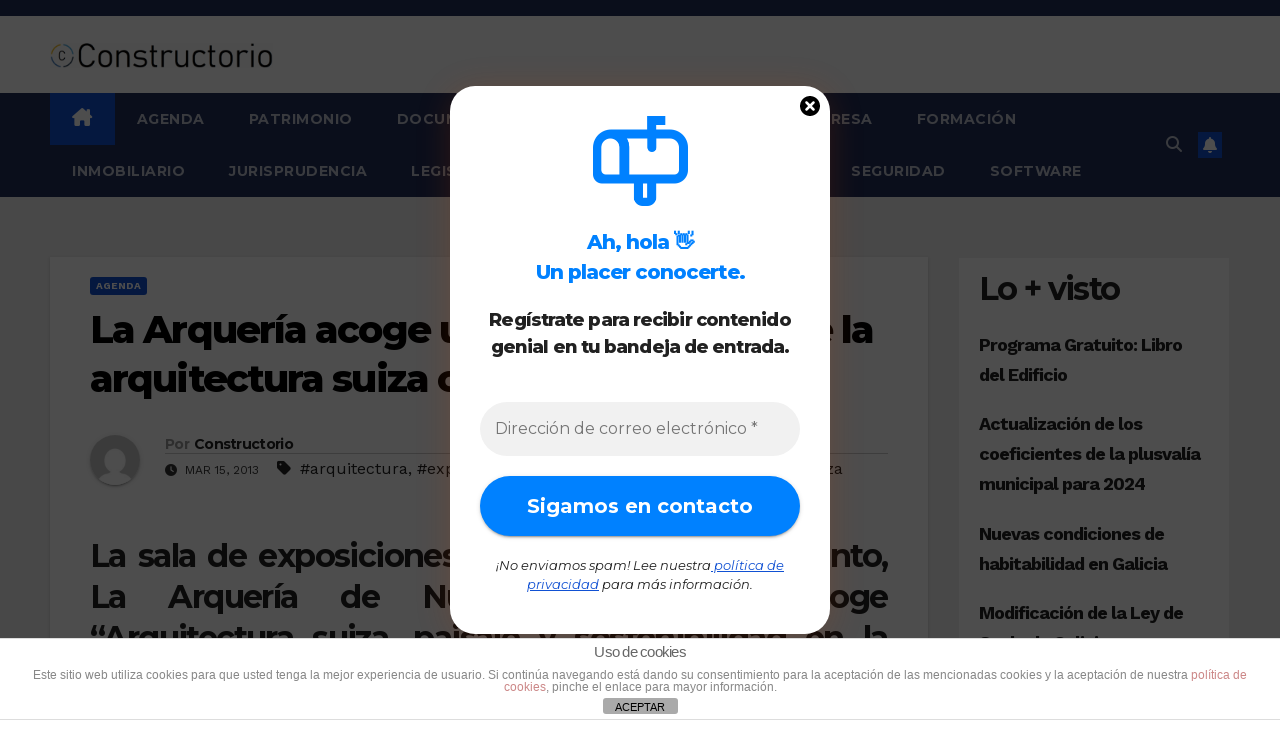

--- FILE ---
content_type: text/html; charset=utf-8
request_url: https://www.google.com/recaptcha/api2/aframe
body_size: 249
content:
<!DOCTYPE HTML><html><head><meta http-equiv="content-type" content="text/html; charset=UTF-8"></head><body><script nonce="S0LAdsu32xHB89Dj4Ba0Xg">/** Anti-fraud and anti-abuse applications only. See google.com/recaptcha */ try{var clients={'sodar':'https://pagead2.googlesyndication.com/pagead/sodar?'};window.addEventListener("message",function(a){try{if(a.source===window.parent){var b=JSON.parse(a.data);var c=clients[b['id']];if(c){var d=document.createElement('img');d.src=c+b['params']+'&rc='+(localStorage.getItem("rc::a")?sessionStorage.getItem("rc::b"):"");window.document.body.appendChild(d);sessionStorage.setItem("rc::e",parseInt(sessionStorage.getItem("rc::e")||0)+1);localStorage.setItem("rc::h",'1769195446602');}}}catch(b){}});window.parent.postMessage("_grecaptcha_ready", "*");}catch(b){}</script></body></html>

--- FILE ---
content_type: application/javascript; charset=utf-8
request_url: https://fundingchoicesmessages.google.com/f/AGSKWxXXqbvE07ibULG9R7H3bcWqeHA8k_-gtDLfLI7oumVSf0xUHnpcbjN1ItMqY75LD2xiatAPc5JT225Xevuqyh75MjwXpYj3lAvb4o5oT2wQn5jH9pMzQDkh-Kr1PFS4mremfpIGrDTS2OtGHJwTZuLPR29mW-miMbnMFu-2h0XsX_K1bJtHrKCeiUHh/_/Adv150.=textads&-ad-200x200-/LocalAd_/adtopcenter.
body_size: -1289
content:
window['6e155b3d-d940-46ea-a49f-17b110e46f38'] = true;